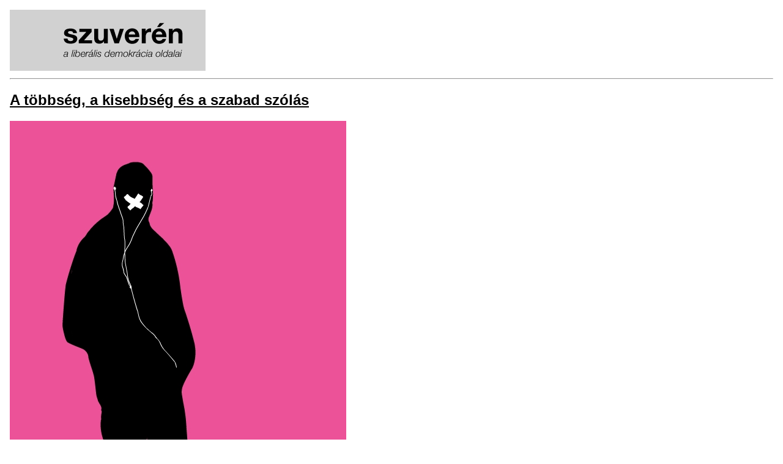

--- FILE ---
content_type: text/html; charset=UTF-8
request_url: https://szuveren.hu/node/890/printable/print
body_size: 19823
content:


<!-- THEME DEBUG -->
<!-- THEME HOOK: 'printable' -->
<!-- BEGIN OUTPUT from 'modules/contrib/printable/templates/printable.html.twig' -->
<!DOCTYPE html>
<html lang="hu" dir="ltr">
  <head>
    <title>A többség, a kisebbség és a szabad szólás</title>
    <style>
    .node_view ul li{
    display:none;
    }
    </style>
    <link type="text/css" rel="stylesheet" href="https://szuveren.hu/modules/contrib/printable/css/drupal-printable.css" />
                    <script type="text/javascript" src="https://szuveren.hu/modules/contrib/printable/js/close.js"></script>
        </head>
  <body>
  

<!-- THEME DEBUG -->
<!-- THEME HOOK: 'printable_header' -->
<!-- BEGIN OUTPUT from 'modules/contrib/printable/templates/printable-header.html.twig' -->
<img class="img-responsive" src="/themes/szuveren/images/logo.png" />

<hr/>

<!-- END OUTPUT from 'modules/contrib/printable/templates/printable-header.html.twig' -->


  

<!-- THEME DEBUG -->
<!-- THEME HOOK: 'node' -->
<!-- FILE NAME SUGGESTIONS:
   * printable--node--890--printable.html.twig
   * printable--node--890.html.twig
   * printable--node--story--printable.html.twig
   * printable--node--story.html.twig
   * printable--node--printable.html.twig
   * node--890--printable.html.twig
   * node--890.html.twig
   * node--story--printable.html.twig
   * node--story.html.twig
   * node--printable.html.twig
   x node.html.twig
-->
<!-- BEGIN OUTPUT from 'themes/szuveren/templates/node.html.twig' -->
<article data-history-node-id="890" role="article" about="/jog/a-tobbseg-a-kisebbseg-es-a-szabad-szolas">

  
      <h2>
      <a href="/jog/a-tobbseg-a-kisebbseg-es-a-szabad-szolas" rel="bookmark">

<!-- THEME DEBUG -->
<!-- THEME HOOK: 'field' -->
<!-- FILE NAME SUGGESTIONS:
   * printable--field--node--title--story.html.twig
   * printable--field--node--title.html.twig
   * printable--field--node--story.html.twig
   * printable--field--title.html.twig
   * printable--field--string.html.twig
   * field--node--title--story.html.twig
   x field--node--title.html.twig
   * field--node--story.html.twig
   * field--title.html.twig
   * field--string.html.twig
   * field.html.twig
-->
<!-- BEGIN OUTPUT from 'core/themes/classy/templates/field/field--node--title.html.twig' -->
<span class="field field--name-title field--type-string field--label-hidden">A többség, a kisebbség és a szabad szólás</span>

<!-- END OUTPUT from 'core/themes/classy/templates/field/field--node--title.html.twig' -->

</a>
    </h2>
    

  
  <div>
    

<!-- THEME DEBUG -->
<!-- THEME HOOK: 'field' -->
<!-- FILE NAME SUGGESTIONS:
   * printable--field--node--field-image--story.html.twig
   * printable--field--node--field-image.html.twig
   * printable--field--node--story.html.twig
   * printable--field--field-image.html.twig
   * printable--field--image.html.twig
   * field--node--field-image--story.html.twig
   * field--node--field-image.html.twig
   * field--node--story.html.twig
   * field--field-image.html.twig
   * field--image.html.twig
   x field.html.twig
-->
<!-- BEGIN OUTPUT from 'core/themes/classy/templates/field/field.html.twig' -->

            <div class="field field--name-field-image field--type-image field--label-hidden field__item">

<!-- THEME DEBUG -->
<!-- THEME HOOK: 'colorbox_formatter' -->
<!-- BEGIN OUTPUT from 'modules/contrib/colorbox/templates/colorbox-formatter.html.twig' -->

<a href="https://www.szuveren.hu/sites/default/files/images/artwork/szuveren_2011_szolasszab_2.jpg" aria-controls="colorbox" aria-label="{&quot;alt&quot;:&quot;&quot;}" role="button"  title="A többség, a kisebbség és a szabad szólás" data-colorbox-gallery="gallery-story-890-nrbr2Su-7hc" class="colorbox" data-cbox-img-attrs="{&quot;alt&quot;:&quot;&quot;}">

<!-- THEME DEBUG -->
<!-- THEME HOOK: 'image' -->
<!-- BEGIN OUTPUT from 'core/themes/classy/templates/field/image.html.twig' -->
<img src="/sites/default/files/images/artwork/szuveren_2011_szolasszab_2.jpg" width="550" height="550" alt="" loading="lazy" typeof="foaf:Image" />

<!-- END OUTPUT from 'core/themes/classy/templates/field/image.html.twig' -->

</a>

<!-- END OUTPUT from 'modules/contrib/colorbox/templates/colorbox-formatter.html.twig' -->

</div>
      
<!-- END OUTPUT from 'core/themes/classy/templates/field/field.html.twig' -->



<!-- THEME DEBUG -->
<!-- THEME HOOK: 'field' -->
<!-- FILE NAME SUGGESTIONS:
   * printable--field--node--field-tema--story.html.twig
   * printable--field--node--field-tema.html.twig
   * printable--field--node--story.html.twig
   * printable--field--field-tema.html.twig
   * printable--field--entity-reference.html.twig
   * field--node--field-tema--story.html.twig
   * field--node--field-tema.html.twig
   * field--node--story.html.twig
   * field--field-tema.html.twig
   * field--entity-reference.html.twig
   x field.html.twig
-->
<!-- BEGIN OUTPUT from 'core/themes/classy/templates/field/field.html.twig' -->

      <div class="field field--name-field-tema field--type-entity-reference field--label-hidden field__items">
              <div class="field__item"><a href="/jog" hreflang="hu">Jog</a></div>
          </div>
  
<!-- END OUTPUT from 'core/themes/classy/templates/field/field.html.twig' -->



<!-- THEME DEBUG -->
<!-- THEME HOOK: 'field' -->
<!-- FILE NAME SUGGESTIONS:
   * printable--field--node--field-intro--story.html.twig
   * printable--field--node--field-intro.html.twig
   * printable--field--node--story.html.twig
   * printable--field--field-intro.html.twig
   * printable--field--text-long.html.twig
   * field--node--field-intro--story.html.twig
   * field--node--field-intro.html.twig
   * field--node--story.html.twig
   * field--field-intro.html.twig
   x field--text-long.html.twig
   * field.html.twig
-->
<!-- BEGIN OUTPUT from 'core/themes/classy/templates/field/field--text-long.html.twig' -->

            <div class="clearfix text-formatted field field--name-field-intro field--type-text-long field--label-hidden field__item"><p>Ha a szólást a toleranciára nevelés jegyében korlátozzák, akkor előbb-utóbb sem szólás nem lesz, sem szabadság. A dél-afrikai gyalázkodástilalom jó példa erre.</p>
</div>
      
<!-- END OUTPUT from 'core/themes/classy/templates/field/field--text-long.html.twig' -->



<!-- THEME DEBUG -->
<!-- THEME HOOK: 'field' -->
<!-- FILE NAME SUGGESTIONS:
   * printable--field--node--body--story.html.twig
   * printable--field--node--body.html.twig
   * printable--field--node--story.html.twig
   * printable--field--body.html.twig
   * printable--field--text-with-summary.html.twig
   * field--node--body--story.html.twig
   * field--node--body.html.twig
   * field--node--story.html.twig
   * field--body.html.twig
   x field--text-with-summary.html.twig
   * field.html.twig
-->
<!-- BEGIN OUTPUT from 'core/themes/classy/templates/field/field--text-with-summary.html.twig' -->

            <div class="clearfix text-formatted field field--name-body field--type-text-with-summary field--label-hidden field__item"><p>Julius Malema, a felszabadítási mozgalomból kormánypárttá vált Afrikai Nemzeti Kongresszus párt fiatal politikusa ellen gyűlöletbeszéd miatt indult eljárás az Egyenlőségi Bíróság előtt. A panaszosként fellépő búr-fehérek között népszerű <a href="http://www.afriforum.co.za/">Afriforum</a> internetes portál szerint Malema gyűlöletet keltett a fehér kisebbséggel szemben azzal, hogy politikai gyűlésein és több nyilvános szereplésén a közismert „<em>Dubul’ibhunu</em>” dalt skandálta. Ez a dal a dél-afrikai politikai közösség számára jól ismert, az apartheidkorszak elleni évtizedes küzdelem egyik népszerű költeménye. A dal egyik, panaszosok által sérelmezett strófája így szól: „<em>Lődd le a búr farmert! / Azok rablók, (a mieink) megerőszakolói.</em>” A dalnak sok változata létezik, van, amelyik explicit módon erőszakra buzdít, s van olyan, amelyikben ez csak átvitt értelemben jelenik meg. A dal tehát ma legalábbis kétértelmű, de az apartheid alatt egyértelműen az egész rezsimmel szembeni szembenállást testesítette meg.</p>
<p>A dél-afrikai helyzet különlegessége, hogy a korábban elnyomott-megalázott csoport az apartheidet követően maga vált a demokratikus többséggé. Az évtizedekig uralkodó fehér kisebbség viszont mára nagyrészt kiszorult a politikai hatalomból. Az apartheidrendszert felváltó többpártú és sokszínű demokrácia a lakosság egy jelentős része számára egyre kevésbé képes beváltani az eredetileg hozzá fűzött reményeket. Nagy a munkanélküliség, a gazdaság és a feketék társadalmi felzárkózása elmarad a várakozásoktól. Ennek <a href="http://www.guardian.co.uk/world/2012/feb/10/julius-malema-south-africa-anc">okait</a> mindenki másban látja. Egyesek a vezető párt nepotista-korrupt gyakorlatában és protekcionista gazdaságpolitikájában; mások, mint Julius Malema, a korábbi elnyomó búr-fehér kisebbséget és a rendszerváltás elégtelenségét okolja a mai áldatlan állapotokért. A populista politikus a korábbi fehér elnyomó kisebbség tulajdonát kívánja újraosztani és az ország természeti erőforrásait (bányáit) államosítani. Az apartheiddel leszámoló rendszerváltás békés és demokratikus volt, nem a búr-fehér lakosság jogfosztásával, hanem az emberöltőkön át elnyomott feketék jogkiterjesztésével ment végbe. A Nelson Mandela által vezetett rendszerváltók a fehér lakosság félelmeit – bölcsen – idejében el kívánták oszlatni. Ennek köszönhető többek között az egyenlőségi törvény, amely széles gyűlöletbeszéd-tilalmat tartalmaz.</p>
<p>A bíróság szerint a Malema-ügy eldöntésekor a következőket kellett mérlegelni: vajon a feketék évtizedes küzdelmének vagy a fehérek mai félelmeinek kell prioritást adni? Az első fokon <a href="http://constitutionallyspeaking.co.za/category/julius-malema/ ">ítéletet</a> hozó Colin Lamont bíró a történelmi tényekre alapozva a következőket fogalmazta meg: A modern, demokratikus Dél-Afrikát megalapító alkotmány és törvények „<em>a korábbi ellenséget baráttá, testvérré tették. Paranccsá vált a társadalom tagjai számára minden polgár testvérként kezelése</em>.” E követelménnyel összeegyeztethetetlen az etnikai alapon történő gyűlöletkeltés, a félelemokozás, még akkor is, ha az eljárás tárgyává tett sorok a korábbi történelmi korszakban mást jelentettek. A bíróság ezért Malemát és pártját (sic!) eltiltotta a dal nyilvános éneklésétől. Az ítélet több szempontból vitatható, és nem meglepő, hogy a Malema védelmét ellátó jogvédő szervezet fellebbezést nyújtott be.</p>
<p>A kisebbségek félelmeit a politikai közösségnek valóban komolyan kell vennie, sőt az államnak kötelessége pozitívan is kinyilvánítani értékelkötelezettségét. Elvben ez a védelem a ma kisebbségben lévő dél-afrikai fehéreket is megilleti, annak ellenére, hogy korábban ők voltak az elnyomók, nem szabad ugyanis a kollektív bűnösség logikáját alkalmazva a korábbi társadalmi státuszuk miatt mai félelmeiket negligálni. Ellenkező esetben a mai rendszer sem volna különb elődjénél. Azonban kérdés, hogy a félelmek komolyan vételéből következik-e, hogy a kisebbségi csoportok érzékenységét sértő megnyilvánulásokat jogilag kell szankcionálni.</p>
<p>Természetesen a feketék és fehérek közti megbékélés elsőrendű társadalmi cél a posztapartheid Dél-Afrikában. Csakhogy ebből a célból nem következik a Lamont bíró által megfogalmazott általános elvárás, hogy a társadalom tagjai egymást testvérként kezeljék, és óvakodjanak attól, hogy a másik embert érzésében megsértsék (például politikai és történelmi kérdésekben).</p>
<p>A politikai közösség tagjai egymástól radikálisan eltérően ítélik meg a múltat, és élik át a jelent – melyet sok esetben az etnikai hovatartozás határoz meg. Az államnak mindenkit szabad és értelmes polgárként kell kezelnie, aki képes saját történelmi, politikai értékítéletének kialakítására. Az államnak az oktatáson keresztül nemcsak joga, hanem kötelessége is egy határozott alkotmányos értékrend átadása (amely nem azonos a többség történelmi nézeteivel, véleményével). Az alkotmányos értékrend átadásán túl a stigmatizáló diszkriminatív cselekmények hatékony tiltása további eszköz az állam kezében. Végül, de nem utolsósorban a jogegyenlőség mellett elkötelezett állam tetteivel nap mint nap példát mutat, és formálja polgárait.</p>
<p>Ezekhez képest radikálisan mást jelent, ha az állam nem meggyőzni akarja polgárait egyes értékek helyességéről, történelmi tények értékeléséről, hanem elvárásként fogalmazza meg azok elfogadását. Ezzel nemcsak az a baj, hogy az állam többé nem szabad, értelmes polgárként kezeli tagjait, hanem hogy csúszós lejtőre téved: a jog nem magától érvényesül, hanem földhözragadt intézményein keresztül. Ha egy bíróság a szólás tartalmára koncentrál, akkor autoritatív értékelő ítéletet mond annak értékességéről, még akkor is, ha a vitatott beszédnek több értelmezést, különböző érzelmet kiváltó aspektusai vannak. A bíróság nem tud semleges maradni, és nem képes nem kedvezni valamelyik félnek. Ez azért probléma, mert ahogyan azt a Malema-döntés is bizonyítja: gyakran nem objektív tények, hanem szubjektív érzetek között kell „igazságot” szolgáltatnia. A (köz)beszédben okozható érzelemsérelmek számtalanok, ki-ki mást tart annak a maga szempontjából. Így elvileg is lehetetlen a teljes szilencium veszélye nélkül olyan szabály alkalmazásába kezdeni, amely ne vezetne önkényes jogalkalmazáshoz. Az erőszakos felszabadítási dal jó példa erre, mert a dal mást és mást jelent a különböző csoportok számára.</p>
<p>Persze az erőszakosság a szólásszabadság egyértelmű korlátja. Bármilyen erős politikai értékítélet is rejlik egy véleményben, ha az következményében mások jogait veszélyezteti, nem kap szólásvédelmet. Jogosan gondolhatnánk, hogy egy etnikai csoport likvidálására való felszólítás nem jár messze ettől a határtól. A gyűlöletbeszéd szabályozásával kapcsolatos vita központi kérdése az, hogy mit értsünk a ’szólás erőszakos következménye’ alatt. Vagyis mekkora a távolság a szó és a tett közt? Az erőszakosságot közvetlenül kiváltó beszéd veszélye vagy az intoleráns közeget tápláló beszéd (amely közvetve erőszakossághoz vezethet) képezze a határt? Egyértelmű, hogy az előbbi nézet a szóláskorlátozáshoz erősebb igazolást kíván. A Malema-ügyben azonban ez az értelmezés nem, csupán az utóbbi releváns, mert egyetlen búr-fehér sem került közvetlen veszélybe a dal nyomán.</p>
<p>Ha a szólásszabadságot komolyan vesszük, akkor a politikai beszéd egy társadalmi csoport megsértése miatti elhallgattatása is erős igazolást kíván. E magas mérce legfőbb oka éppen az egyenlőség melletti elkötelezettség. A polgárok egyenlő méltóságából következik, hogy mindannyiuk szólása egyenlő fontosságú, még akkor is, ha azok nem egyenlően értékesek. A szóláskorlátozás gyengébb igazolását is megengedő iskola ezzel megy szembe. Az intoleranciát generáló nézetek tiltása eredendően, annak tartalma miatt kizár egyes intoleráns, jobban mondva annak ítélt beszédeket. Annak megállapítása, hogy mi az, ami már intoleráns, mindig komoly nehézségeket okoz – ellentétben az ennél egyértelműbb közvetlenveszély-tesztnél. Erről a nehézségről tanúskodik Lamont bíró ítélete, mely szerint <em>minden</em> intoleráns sértő beszéd azonos megítélés alá esik.</p>
<p>Elsőre vonzónak tűnik az a szűkítő megoldás, amely szerint csakis a <em>védtelen</em> kisebbségeket kell a gyűlöletes tartalommal szemben védeni. A Malema-ítélet azonban éppen e teszt alkalmazásának nehézségéről árulkodik: nem könnyű vállalkozás pusztán a számtani kisebbség/többség törésvonal mentén kialakítani a védendő csoport kategóriáját. Ez annak tagadása nélkül állítható, hogy minden társadalomban léteznek olyan kisebbségi csoportok, amelyek súlyos hátrányos megkülönböztetésnek vannak kitéve nap mint nap. S az ilyen sérülékeny helyzetben lévő kisebbség védelmét badarság lenne nem komolyan venni. (Emlékezzünk az állam velük szembeni pozitív kötelezettségeire és az e célt szolgáló fent említett eszközökre.) Nagy kérdés, hogy a dél-afrikai fehér-búrok ilyen csoportnak számítanak-e. Szám szerint komoly kisebbségben vannak, és az őket tradicionálisan támogató pártok tartósan ellenzékbe szorultak. Csakhogy a komolyan vétel és a szólás tiltása között óriási a különbség. Ha a kettőt nem különítjük el, akkor legalább akkora sérelmet okozunk, mint a sértő beszéd közlésével.</p>
<p>A bíró Malema szavait a fehér kisebbség megbélyegzését, a népirtásokat előkészítő propagandaszerű tevékenységnek minősítette, amelynek tarthatatlanságát mi sem bizonyítja jobban, mint hogy a per tárgya egy, az apartheidrendszerrel szembeni forradalmi dal volt. A Malema-ügy így végeredményben a dél-afrikai apartheid-időszaknak a feketék narratívájával szembeni kétes pacifikálását eredményezte. A kisebbségi sérelemteszt helytelen alkalmazása éppen azok emberi méltóságán ejtett csorbát, akik hosszan küzdöttek a rasszista elnyomással szemben. Ha a bíró a közvetlenveszély-tesztet használta volna, akkor ilyen hibát nem vét: a teszt ugyanis nem intolerenciát szűr, hanem az erőszak megakadályozására törekszik.</p>
</div>
      
<!-- END OUTPUT from 'core/themes/classy/templates/field/field--text-with-summary.html.twig' -->



<!-- THEME DEBUG -->
<!-- THEME HOOK: 'links__node' -->
<!-- FILE NAME SUGGESTIONS:
   x links--node.html.twig
   * printable--links--node.html.twig
   x links--node.html.twig
   * links.html.twig
-->
<!-- BEGIN OUTPUT from 'core/themes/classy/templates/content/links--node.html.twig' -->

<!-- END OUTPUT from 'core/themes/classy/templates/content/links--node.html.twig' -->

<div class="node_view">





<ul class="pre_links"><li class="print"><a href="/node/890/printable/print" target="_blank">Nyomtatás</a></li></ul>


</div>
  </div>

</article>

<!-- END OUTPUT from 'themes/szuveren/templates/node.html.twig' -->


  

<!-- THEME DEBUG -->
<!-- THEME HOOK: 'printable_footer' -->
<!-- BEGIN OUTPUT from 'modules/contrib/printable/templates/printable-footer.html.twig' -->
<hr/>
<strong>Source URL:</strong> <i>https://szuveren.hu/jog/a-tobbseg-a-kisebbseg-es-a-szabad-szolas</i>
  <br/>
  <br/>
  <strong> List of links present in page </strong>
  <ul>
       <li>https://szuveren.hu/jog/a-tobbseg-a-kisebbseg-es-a-szabad-szolas</li>
       <li>https://www.szuveren.hu/sites/default/files/images/artwork/szuveren_2011_szolasszab_2.jpg</li>
       <li>https://szuveren.hu/jog</li>
       <li>http://www.afriforum.co.za/</li>
       <li>http://www.guardian.co.uk/world/2012/feb/10/julius-malema-south-africa-anc</li>
       <li>http://constitutionallyspeaking.co.za/category/julius-malema/ </li>
       <li>https://szuveren.hu/node/890/printable/print</li>
     </ul>

<!-- END OUTPUT from 'modules/contrib/printable/templates/printable-footer.html.twig' -->


  </body>
</html>

<!-- END OUTPUT from 'modules/contrib/printable/templates/printable.html.twig' -->



--- FILE ---
content_type: application/javascript
request_url: https://szuveren.hu/modules/contrib/printable/js/close.js
body_size: 162
content:
/**
 * @file
 * Closes the print window.
 */

document.addEventListener('DOMContentLoaded', function () {
  "use strict";
  window.print();
  window.close();
});
